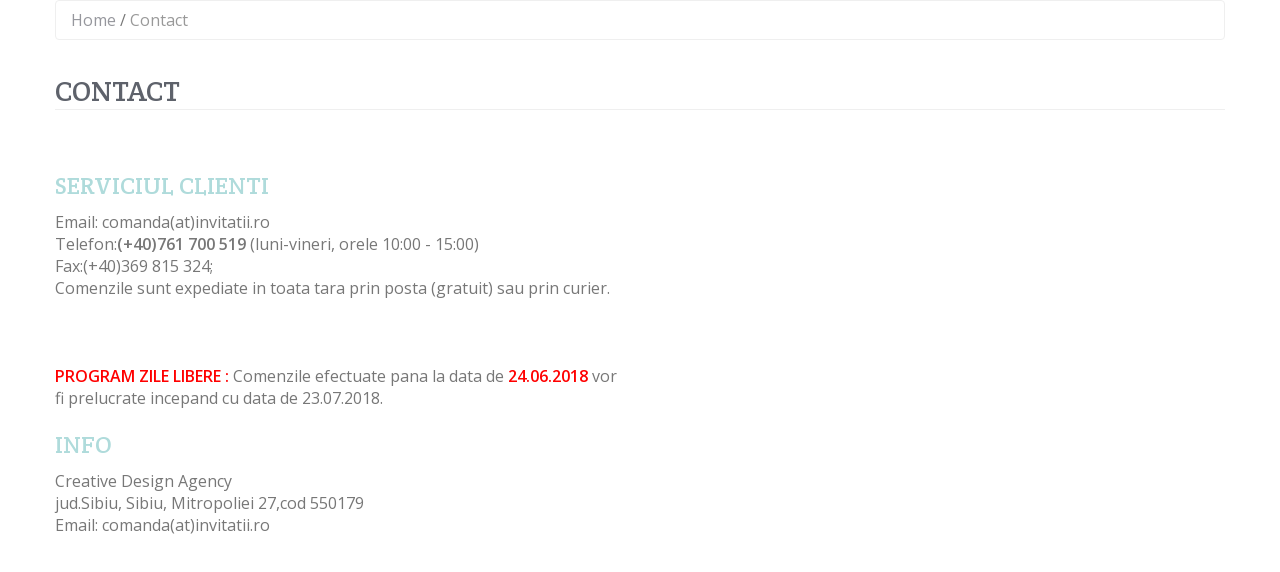

--- FILE ---
content_type: text/html
request_url: http://www.invitatii.ro/kontact.shtml
body_size: 1688
content:
<!DOCTYPE html>
<html lang="ro">
<head>
<meta charset="utf-8">
<title>Pagina de contact - Invitatii.ro</title>
<meta name="viewport" content="width=device-width, initial-scale=1.0">
<meta name="description" content="">
<meta name="author" content="">
<meta http-equiv="X-UA-Compatible" content="IE=100" >
<link href='http://fonts.googleapis.com/css?family=Open+Sans:400,300italic,400italic,600,600italic' rel='stylesheet' type='text/css'>
<link href='http://fonts.googleapis.com/css?family=Crete+Round' rel='stylesheet' type='text/css'>
<link href='http://fonts.googleapis.com/css?family=Crete+Round' rel='stylesheet' type='text/css'>
<link href="css/bootstrap.css" rel="stylesheet">
<link href="css/bootstrap-responsive.css" rel="stylesheet">
<link href="css/style.css" rel="stylesheet">
<link href="css/flexslider.css" type="text/css" media="screen" rel="stylesheet"  />
<link href="css/jquery.fancybox.css" rel="stylesheet">
<link href="css/cloud-zoom.css" rel="stylesheet">
<link href="css/portfolio.css" rel="stylesheet">
<link rel="stylesheet" href="css/font-awesome.min.css">

<!-- HTML5 shim, for IE6-8 support of HTML5 elements -->
<!--[if lt IE 9]>
      <script src="http://html5shim.googlecode.com/svn/trunk/html5.js"></script>
    <![endif]-->
<!-- fav -->
<link rel="shortcut icon" href="http://www.invitatii.ro/favicon.ico">
<STYLE type=text/css>
span:hover {  FONT-WEIGHT: bolder; cursor:pointer}
</style>
<script type="text/javascript" src="http://www.invitatii.ro/scr/meniu.js">
<!--
//-->
</script>
<script type="text/javascript" src="http://www.invitatii.ro/scr/includes2.js">
<!--
//-->
</script>
<script type="text/javascript" src="http://www.invitatii.ro/scr/ws/wsa.js"></script>
<script type="text/javascript" src="http://www.invitatii.ro/scr/ws/bas.js"></script>
<script type='text/javascript' src='http://www.invitatii.ro/scr/ws/funkt.js'></script>
</head>
<body>
<!-- Header Start -->
<script type="text/javascript">show(header);</script>
<!-- Header End -->

<div id="maincontainer">
  <section id="product">
    <div class="container">
     <!--  breadcrumb --> 
      <ul class="breadcrumb">
        <li>
          <a href="#">Home</a>
          <span class="divider">/</span>
        </li>
        <li class="active">Contact</li>
      </ul>  
      <!-- Contact Us-->
      <h1 class="heading1"><span class="maintext">Contact</span><span class="subtext"> </span></h1>
   
 <div class="row">

<!-- Sidebar Start-->
        <div class="col-lg-6">
          <aside>
            <div class="sidewidt">
              <h2 class="heading2"><span>Serviciul clienti</span></h2>
              <p> 
                Email: comanda(at)invitatii.ro<br>
                Telefon:<strong>(+40)761 700 519</strong> (luni-vineri, orele 10:00 - 15:00)<br>
                Fax:(+40)369 815 324;<br>
                Comenzile sunt expediate in toata tara prin posta (gratuit) sau prin curier.<br><br>
                <!--     -->

<br> <br> <font color="RED"><strong>PROGRAM ZILE LIBERE : </strong></font>Comenzile efectuate pana la data de <font color="RED"><strong>24.06.2018</strong></font> vor fi prelucrate incepand cu data de 23.07.2018.<br>  
                </p>
               <h2 class="heading2"><span>Info</span></h2>
              <p> 
               Creative Design Agency<br>
               jud.Sibiu, Sibiu, Mitropoliei 27,cod 550179<br>
               Email: comanda(at)invitatii.ro<br><br>
                </p>
            </div>
          </aside>
        </div>
        <!-- Sidebar End-->

        <div class="col-lg-5">
        <!--
          <form class="form-horizontal contactform"  method="post">
            <fieldset>
              <div class="control-group">
                <label for="name" class="control-label">Nume <span class="required">*</span></label>
                <div class="controls">
                  <input type="text"  class="required" id="name" value="" name="name">
                </div>
              </div>
              <div class="control-group">
                <label for="email" class="control-label">Email <span class="required">*</span></label>
                <div class="controls">
                  <input type="email"  class="required email" id="email" value="" name="email">
                </div>
              </div>
              <div class="control-group">
                <label for="url" class="control-label">Url</label>
                <div class="controls">
                  <input type="url" id="url" value="" name="url">
                </div>
              </div>
              <div class="control-group">
                <label for="message" class="control-label">Mesaj</label>
                <div class="controls">
                  <textarea  class="required" rows="6" cols="40" id="message" name="messagee"></textarea>
                </div>
              </div>
              <div class="form-actions">
                <input class="btn btn-orange" type="reset" value="Trimite" id="submit_id">
                <input class="btn" type="reset" value="Reset">
              </div>
            </fieldset>
          </form>
          -->
        </div>
        
        
        
      </div>
    </div>

  </section>
</div>

<!-- Footer -->
<script type="text/javascript">show(footer);</script>
</body>
</html>

--- FILE ---
content_type: text/css
request_url: http://www.invitatii.ro/css/style.css
body_size: 13920
content:
@charset "utf-8";
/* CSS Document */
/* ------------ Reset ------------ */
/*body { font-family: 'Open Sans', sans-serif; color:#96979d; font-size:13px; margin:0px; padding:0p; line-height:normal }*/
body { font-family: 'Open Sans', sans-serif; color:#777777; font-size:16px; margin:0px; padding:0p; line-height:normal }
a { color :#96979d; text-decoration:none }
a:hover { text-decoration:none; color:#AFDBDB }
h1, h2, h3, h4, h5 { font-weight:normal }
ul, ul li { list-style:none }
ul { padding:0px }
.heading1 { margin-bottom:40px; border-bottom:1px solid #efefef; margin-top:0px; font-size:34px }
.heading2 { font-size:24px; color:#AFDBDB; text-transform:none; font-weight:normal; padding:0px; text-transform:uppercase; font-family: 'Crete Round', serif; }
.heading1 .subtext { font-size:16px; color:#96979d; text-transform:none; font-weight:normal; padding:0px; }
.heading1 .maintext { font-size:28px; color:#5e626b; text-transform:uppercase; padding: 0px 14px 4px 0; font-family: 'Crete Round', serif; }
h1, h2, h3, h4, h5, h6 { line-height:normal }
h2 { font-size:24px }
.textright { text-align:right }
.mt0 { margin-top:0px!important }
.mb0 { margin-bottom:0px!important }
.mt40 { margin-top:40px!important }
.mt20 { margin-top:20px }
.mt60 { margin-top:60px!important }
.mr10 { margin-right:10px }
.mb20 { margin-bottom:20px }
.mb40 { margin-bottom:40px }
.error404 { font-size:60px; text-align:center; font-family: 'Crete Round', serif; color:#AFDBDB }
.centeralign { text-align:center }
.margin-none { margin:0px }
.clear { clear:both }
.displayblock { display:block }
.red { color:#F00 }
.orange { color:#AFDBDB }
.footerlinks ul li a, .footerlinks ul li a:hover, .thumbnail .shortlinks a, .thumbnail .shortlinks a:hover, .flex-control-paging li a, .flex-control-paging li a:hover, ul.categorymenu > li > a, ul.categorymenu > li > a:hover, .dropdown-menu li > a, .dropdown-menu li > a:hover, ul.categorymenu > li > div > ul > li > a, ul.categorymenu > li > div > ul > li > a:hover, #topnav ul li a, #topnav ul li a:hover, .thumbnail a.productcart, .thumbnail a:hover.productcart, input, input:focus, select, select:focus, textarea, textarea:focus { -moz-transition: all .2s ease;
-webkit-transition: all .2s ease;
-o-transition: all .2s ease
}
#featured, #latest, #related, #popularbrands, #newslettersignup { margin:0 auto 0 auto }
 input:focus:invalid, textarea:focus:invalid, select:focus:invalid {
color: #96979d;
}
/* ------------ Header ------------ */
.headerstrip { height:72px; background:#AFDBDB }
.logo { width:272px; background-color:#fff; text-align:center; height:72px; line-height:72px }
#topnav .navbar-inner { background:none; border:none; box-shadow:none; filter:none }
#topnav ul { padding:20px 0 0 0 }
#topnav ul li { padding:5px 0; }
#topnav ul li a { box-shadow:none; text-shadow:none; color:#fff; font-size:14px; text-transform:uppercase; background-image:url(../img/sprite.png); background-repeat:no-repeat; background-color:transparent; padding:0 0 0 25px; margin-right:22px }
#topnav ul li a.home { background-position:0 0 }
#topnav ul li a:hover.home, #topnav ul li a.active.home { background-position:0 -31px }
#topnav ul li a.myaccount { background-position:0 -62px }
#topnav ul li a:hover.myaccount, #topnav ul li a.active.myaccount { background-position:0 -93px }
#topnav ul li a.shoppingcart { background-position:0 -121px }
#topnav ul li a:hover.shoppingcart, #topnav ul li a.active.shoppingcart { background-position:0 -152px }
#topnav ul li a.checkout { background-position:0 -183px }
#topnav ul li a:hover.checkout, #topnav ul li a.active.checkout { background-position:0 -213px }
.top-search { margin-top:14px; }
.top-search input { width:254px; height:24px; border:4px solid #fd915c; padding:5px; background:#fff url(../img/sprite.png) right -243px no-repeat; }
.headerdetails { padding:40px 0 40px 272px; }
li.dropdown { list-style:none }
/* ------------  Top Cart ------------ */
.headerdetails #main-nav ul > li.topcart { background:#fff; height:45px }
.headerdetails #main-nav ul > li.topcart a { color:#999999; font-size:14px }
.headerdetails .navbar .nav li.topcart .dropdown-toggle .caret, .navbar .nav li.dropdown.open.topcart .caret { border-bottom-color:#999999; border-top-color:#999999 }
.headerdetails ul.topcartopen { font-size:12px }
.headerdetails ul.topcartopen li > table { border-collapse: collapse; width: 100%; margin-bottom: 5px; padding:10px }
.headerdetails ul.topcartopen li > table td {
color: #; vertical-align: top; padding: 5px 10px; border-bottom: 1px dashed #E7E7E7; }
.headerdetails ul.topcartopen li > table .image { width: 1px; }
.headerdetails ul.topcartopen li > table .image img { text-align: left; }
.headerdetails ul.topcartopen li > table .name small { color: #999999; }
.headerdetails ul.topcartopen li > table .quantity { text-align: right; }
.headerdetails ul.topcartopen li > table td.total { text-align: right; }
.headerdetails ul.topcartopen li > table .remove { text-align: right; }
.headerdetails ul.topcartopen li > table .remove img { cursor: pointer; }
.headerdetails #header #cart .mini-cart-total > table { border-collapse: collapse; padding: 5px; float: right; clear: left; margin-bottom: 5px; }
.headerdetails ul.topcartopen li > table a { padding:0px; }
.headerdetails .shoppingcarttop { position:absolute; top:0; right:250px }
.headerdetails nav.subnav select { display: none; }
.headerdetails ul.nav.language li.dropdown { border:1px solid #f2f2f2; padding:7px 20px; display:inline-block; margin-right:15px; text-transform:uppercase }
.headerdetails ul.nav.topcart li.dropdown { border:1px solid #f2f2f2; display:inline-block; text-transform:uppercase }
.headerdetails .topcall { font-size:16px; background:#fff url(../img/sprite.png) left -287px no-repeat; line-height: 31px; padding: 0 0 0 41px; margin-left:40px }
.headerdetails li.carticon.dropdown { background:url(../img/sprite.png) no-repeat 10px -328px; padding:1px 10px 4px 45px}
.buttonwrap { padding:10px; margin:5px 10px 10px 0 }
/* ------------ Category Menu ------------ */
/* ------------ Category Menu ------------ */
#categorymenu { padding:7px 0 7px 0; background:#f5f5f5; }
#categorymenu:after { clear:both; content:"" }
#categorymenu select { display:none }
ul.categorymenu { margin:0px auto }
ul.categorymenu > li { position:relative; margin: 0; border-right:1px solid #E7E7E7 }
ul.categorymenu > li a.home span { text-indent:-9999px; }
ul.categorymenu > li:last-child { border:none }
ul.categorymenu > li > a { text-decoration: none; display: block; z-index: 6; position: relative; color:#4b5b58!Important; text-transform:uppercase; font-size:14px }
ul.categorymenu > li:hover > a, ul.categorymenu > li > a.active { color:#fff!important; text-shadow:none; background-color:#AFDBDB }
ul.categorymenu > li > div { display: block; padding:15px; position: absolute; top: 97%; left: 0; z-index: 99999; display: none; float: left; min-width: 120px; margin: 1px 0 0; list-style: none; background-color: #ffffff; border: 1px solid #E7E7E7; border: 1px solid rgba(0, 0, 0, 0.2); *border-right-width: 2px;
 *border-bottom-width: 2px;
-webkit-border-radius: 5px; -moz-border-radius: 5px; border-radius: 5px; -webkit-box-shadow: 0 5px 10px rgba(0, 0, 0, 0.2); -moz-box-shadow: 0 5px 10px rgba(0, 0, 0, 0.2); box-shadow: 0 5px 10px rgba(0, 0, 0, 0.2); -webkit-background-clip: padding-box; -moz-background-clip: padding; background-clip: padding-box; }
ul.categorymenu > li > div:before { right: auto; left: 12px; border-bottom: 7px solid rgba(0, 0, 0, 0.2); border-left: 7px solid transparent; border-right: 7px solid transparent; content: ""; display: inline-block; position: absolute; top: -5px; }
ul.categorymenu > li > div:after { right: auto; left: 13px; border-bottom: 6px solid #FFFFFF; border-left: 6px solid transparent; border-right: 6px solid transparent; content: ""; display: inline-block; position: absolute; top: -4px; }
ul.categorymenu > li:hover > div { display: table; width:100%; vertical-align:top }
ul.categorymenu > li > div > ul { display: table-cell; vertical-align:top; }
ul.categorymenu > li ul + ul { padding-left: 20px; }
ul.categorymenu > li ul > li { display:block; float:left; width:100%; border-bottom:1px dashed #dddddd }
ul.categorymenu > li > div > ul.arrow li a { padding:8px 8px 8px 8px; display:block }
ul.categorymenu > li ul > li > a { text-decoration: none; display: block; white-space: nowrap; min-width: 150px; padding:8px; }
ul.categorymenu > li > div > ul li:hover a { background-color: #AFDBDB; color:#fff; text-shadow:none }
ul.categorymenu > li > div > ul > li > a { color: #999999; }
ul.categorymenu > li ul > li img { margin:3px; max-width:none }
.breadcrumb { margin-bottom:30px; background:none; border:1px solid #efefef }
.well { background:none; border:1px solid #efefef }
/* ------------ third level menu ------------ */
ul.categorymenu > li > div > ul > li { position:relative }
ul.categorymenu > li > div > ul > li > div { display: block; padding:15px; position: absolute; top: 10%; left: 90%; z-index: 99999; display: none; float: left; min-width: 120px; margin: 1px 0 0; list-style: none; background-color: #ffffff; border: 1px solid #E7E7E7; border: 1px solid rgba(0, 0, 0, 0.2); *border-right-width: 2px;
*border-bottom-width: 2px;
-webkit-border-radius: 5px; -moz-border-radius: 5px; border-radius: 5px; -webkit-box-shadow: 0 5px 10px rgba(0, 0, 0, 0.2); -moz-box-shadow: 0 5px 10px rgba(0, 0, 0, 0.2); box-shadow: 0 5px 10px rgba(0, 0, 0, 0.2); -webkit-background-clip: padding-box; -moz-background-clip: padding; background-clip: padding-box; }
ul.categorymenu li div ul { margin:0px; }
ul.categorymenu > li > div > ul > li > div ul li a { background:#fff }
ul.categorymenu > li > div > ul > li:hover > div { display: inline-block; width:100%; vertical-align:top; padding:20px 30px 20px 20px }
ul.categorymenu > li > div > ul li:hover a { background-color: #fff; color:#999999; }
ul.categorymenu > li > div > ul li:hover > a { background-color: #AFDBDB; color:#fff; }
ul.categorymenu > li > div > ul > li > div ul li > div { display:none; display: block; padding:15px; position: absolute; top: 10%; left: 90%; z-index: 99999; display: none; float: left; min-width: 120px; margin: 1px 0 0; list-style: none; background-color: #ffffff; border: 1px solid #E7E7E7; border: 1px solid rgba(0, 0, 0, 0.2); *border-right-width: 2px;
*border-bottom-width: 2px;
-webkit-border-radius: 5px; -moz-border-radius: 5px; border-radius: 5px; -webkit-box-shadow: 0 5px 10px rgba(0, 0, 0, 0.2); -moz-box-shadow: 0 5px 10px rgba(0, 0, 0, 0.2); box-shadow: 0 5px 10px rgba(0, 0, 0, 0.2); -webkit-background-clip: padding-box; -moz-background-clip: padding; background-clip: padding-box; }
ul.categorymenu > li > div > ul > li > div ul li:hover > div { display: inline-block; width:100%; vertical-align:top; }
ul.categorymenu > li > div > ul > li > div ul li > div { display:none; display: block; padding:15px; position: absolute; top: 10%; left: 90%; z-index: 99999; display: none; float: left; min-width: 120px; margin: 1px 0 0; list-style: none; background-color: #ffffff; border: 1px solid #E7E7E7; border: 1px solid rgba(0, 0, 0, 0.2); *border-right-width: 2px;
*border-bottom-width: 2px;
-webkit-border-radius: 5px; -moz-border-radius: 5px; border-radius: 5px; -webkit-box-shadow: 0 5px 10px rgba(0, 0, 0, 0.2); -moz-box-shadow: 0 5px 10px rgba(0, 0, 0, 0.2); box-shadow: 0 5px 10px rgba(0, 0, 0, 0.2); -webkit-background-clip: padding-box; -moz-background-clip: padding; background-clip: padding-box; }
ul.categorymenu > li > div > ul > li > div ul li:hover > div { display: table; width:100%; vertical-align:top; }
/* ------------ third level menu ------------ */
ul.categorymenu > li > div > ul > li { position:relative }
ul.categorymenu > li > div > ul > li > div { display: block; padding:15px; position: absolute; top: 10%; left: 90%; z-index: 99999; display: none; float: left; min-width: 120px; margin: 1px 0 0; list-style: none; background-color: #ffffff; border: 1px solid #E7E7E7; border: 1px solid rgba(0, 0, 0, 0.2); *border-right-width: 2px;
*border-bottom-width: 2px;
-webkit-border-radius: 5px; -moz-border-radius: 5px; border-radius: 5px; -webkit-box-shadow: 0 5px 10px rgba(0, 0, 0, 0.2); -moz-box-shadow: 0 5px 10px rgba(0, 0, 0, 0.2); box-shadow: 0 5px 10px rgba(0, 0, 0, 0.2); -webkit-background-clip: padding-box; -moz-background-clip: padding; background-clip: padding-box; }
ul.categorymenu li div ul { margin:0px; }
ul.categorymenu > li > div > ul > li > div ul li a { background:#fff }
ul.categorymenu > li > div > ul > li:hover > div { display:inline-block; width:100%; vertical-align:top; padding:20px 30px 20px 20px }
ul.categorymenu > li > div > ul li:hover a { background-color: #fff; color:#999999; }
ul.categorymenu > li > div > ul li:hover > a { background-color: #AFDBDB; color:#fff; }
ul.categorymenu > li > div > ul > li > div ul li > div { display:none; display: block; padding:15px; position: absolute; top: 10%; left: 90%; z-index: 99999; display: none; float: left; min-width: 120px; margin: 1px 0 0; list-style: none; background-color: #ffffff; border: 1px solid #E7E7E7; border: 1px solid rgba(0, 0, 0, 0.2); *border-right-width: 2px;
*border-bottom-width: 2px;
-webkit-border-radius: 5px; -moz-border-radius: 5px; border-radius: 5px; -webkit-box-shadow: 0 5px 10px rgba(0, 0, 0, 0.2); -moz-box-shadow: 0 5px 10px rgba(0, 0, 0, 0.2); box-shadow: 0 5px 10px rgba(0, 0, 0, 0.2); -webkit-background-clip: padding-box; -moz-background-clip: padding; background-clip: padding-box; }
ul.categorymenu > li > div > ul > li > div ul li:hover > div { display: table; width:100%; vertical-align:top; }
ul.categorymenu > li > div > ul > li > div ul li > div { display:none; display: block; padding:15px; position: absolute; top: 10%; left: 90%; z-index: 99999; display: none; float: left; min-width: 120px; margin: 1px 0 0; list-style: none; background-color: #ffffff; border: 1px solid #E7E7E7; border: 1px solid rgba(0, 0, 0, 0.2); *border-right-width: 2px;
*border-bottom-width: 2px;
-webkit-border-radius: 5px; -moz-border-radius: 5px; border-radius: 5px; -webkit-box-shadow: 0 5px 10px rgba(0, 0, 0, 0.2); -moz-box-shadow: 0 5px 10px rgba(0, 0, 0, 0.2); box-shadow: 0 5px 10px rgba(0, 0, 0, 0.2); -webkit-background-clip: padding-box; -moz-background-clip: padding; background-clip: padding-box; }
ul.categorymenu > li > div > ul > li > div ul li:hover > div { display: table; width:100%; vertical-align:top; }
/* ------------ third level end ------------ */

/* ------------ otherddetails ------------ */
.otherddetails { border:1px solid #dddddd; margin:60px auto 0 auto }
.otherddetails .otherddetailspart { background:url(../img/otherseperate.png) no-repeat right center; width:25%; float:left; display:inline-block }
.otherddetails .otherddetailspart:last-child { background:none }
.otherddetails .otherddetailspart .innerclass { padding:25px 0px 25px 90px; background:url(../img/otherdetailicon.png) no-repeat 10px top; }
.otherddetails .otherddetailspart .innerclass h2 { font-size:20px; color:#5e626b; line-height:normal; margin:0px }
.otherddetails .otherddetailspart .innerclass.free { background-position: 20px 29px }
.otherddetails .otherddetailspart .innerclass.payment { background-position: 20px -103px }
.otherddetails .otherddetailspart .innerclass.shipping { background-position: 20px -240px }
.otherddetails .otherddetailspart .innerclass.choice { background-position: 20px -360px }
/* ------------ Small banners ------------ */
.smbanner { margin:20px auto 0 auto; }
.smbanner .col-lg-3 a { border:1px solid #ddd; }
/* ------------ nesletter ------------ */
#newslettersignup input { height:32px }
#newslettersignup .pull-right { margin-top:15px }
#newslettersignup .newsletter { padding: 8px 0 0 80px; background:url(../img/otherdetailicon.png) no-repeat left -500px; height:80px }
#newslettersignup .newsletter2 { padding:0; background:none; height:80px }
#newslettersignup .newsletter h2 { font-size:20px; color:#5e626b; line-height:normal; margin:0px }
/* ------------ Featured Proudcts ------------ */
#categorymenu { margin:40px 0 50px 0 }
#featured:after, #latest:after, #related:after, #category:after, #popularbrands:after, #newslettersignup .container:after { clear: both; visibility: hidden; display: block; content: ""; clear: both; height: 0; ; }
.thumbnails .prdocutname { font-size:16px; color:#5e626b; text-transform:uppercase; text-align:center; margin:0 0 10px 0; display:block }
.thumbnails.list .thumbnail .prdocutname { font-size:16px; color:#5e626b; text-transform:uppercase; text-align:left; margin:0 0 10px 0; display:block }
.thumbnails.list > li { margin-bottom:40px; padding-bottom:40px; border-bottom:1px solid #ccc }
.thumbnails.list .productdiscrption { margin:10px 0 25px 0 }
.thumbnails.list .thumbnail .shortlinks { display:block; width:auto; position:static; text-align:left; margin:10px 0 25px 0 }
.thumbnails.list .pricetag { margin-left:-15px }
.thumbnail .offer { position:absolute; top:10px; left:-2px; background:url(../img/offer.png) no-repeat 0 0; height:45px; width:68px; float:left; overflow:hidden; display:block; text-indent:9999px }
.thumbnail .sale { position:absolute; top:10px; left:-2px; background:url(../img/sale.png) no-repeat 0 0; height:45px; width:68px; float:left; overflow:hidden; display:block; text-indent:9999px }
.thumbnail .new { position:absolute; top:10px; left:-2px; background:url(../img/new.png) no-repeat 0 0; height:45px; width:68px; float:left; overflow:hidden; display:block; text-indent:9999px }
.thumbnail .offer, .thumbnail .sale, .thumbnail .new { z-index:999 }
.thumbnail .pricetag { width:221px; height:37px; background:url(../img/pricetag.png) no-repeat right 0; margin-top:8px; position:relative; padding:9px 9px 9px 30px; margin-bottom:20px }
.thumbnail .pricetag-s { width:221px; height:37px; background:url(../img/spacer.gif) no-repeat right 0; margin-top:8px; position:relative; padding:9px 9px 9px 30px; margin-bottom:20px }
.thumbnail .pricetag .spiral { position:absolute; top:-19px; left:10px; background:url(../img/spiral.png) no-repeat right 0; height:50px; width:35px }
.thumbnail a.productcart { background: #AFDBDB url(../img/prodcutcart.png) right 7px no-repeat; color:#fff; float:right; padding:8px 27px 8px 8px; font-size:13px; }
.thumbnail a.productcart:hover { background: #db420e url(../img/prodcutcart.png) right 7px no-repeat; }
.thumbnail .shortlinks { background:#fff; position:absolute; left:0; top:60%; width:100%; text-align:center; padding:5px 0; display:none }
.thumbnail .shortlinks a { font-size:12px; padding:5px 5px 0 25px; background:url(../img/sprite.png) 0 0 no-repeat; }
.thumbnail .shortlinks a.details { background-position:0 -384px }
.thumbnail .shortlinks a.wishlist { background-position:0 -423px }
.thumbnail .shortlinks a.compare { background-position:0 -462px }
.thumbnail .price { float:right; margin-right:19px; text-align:right }
.thumbnail .price .pricenew { font-size:16px; color:#5e626b; font-weight:bold }
.thumbnail .price .priceold { font-size:13px; color:#5e626b; text-decoration:line-through; color:#96979d; }
#featured .thumbnails li:hover .thumbnail img, #latest .thumbnails li:hover .thumbnail img, #related .thumbnails li:hover .thumbnail img, #category .thumbnails li:hover .thumbnail img, .thumbnails.list li:hover .thumbnail img { transform: scale(1.2, 1.2); -ms-transform: scale(1.2, 1.2); /* IE 9 */ -webkit-transform: scale(1.2, 1.2); /* Safari and Chrome */ -o-transform: scale(1.2, 1.2); /* Opera */ -moz-transform: scale(1.2, 1.2); /* Firefox */ transition: all 0.8s; -ms-transition: all 0.8s; /* IE 9 */ -moz-transition: all 0.8s; /* Firefox 4 */ -webkit-transition: all 0.8s; /* Safari and Chrome */ -o-transition: all 0.8s; /* Opera */ }
#featured .thumbnails li .thumbnail, #latest .thumbnails li .thumbnail, #related .thumbnails li .thumbnail, #category .thumbnails li .thumbnail, .thumbnails.list li .thumbnail { overflow:hidden }
#featured .thumbnails li .thumbnail img, #latest .thumbnails li .thumbnail img, #related .thumbnails li .thumbnail img, #category .thumbnails li .thumbnail img, .thumbnails.list li .thumbnail img { transition: all 0.8s; -ms-transition: all 0.8s; /* IE 9 */ -moz-transition: all 0.8s; /* Firefox 4 */ -webkit-transition: all 0.8s; /* Safari and Chrome */ -o-transition: all 0.8s; /* Opera */ }
.thumbnails.list li:hover .thumbnail img { transform:none!important; -ms-transform: none!important; -webkit-transform: none!important; -o-transform: none!important;/* Opera */ -moz-transform:none!important; transition: none!important; -moz-transition: none!important; -webkit-transition: none!important; -o-transition: none!important; }
/*Brand*/
#popularbrands { position:relative; padding:0 0 20px 0 }
.brandcarousalrelative { position:relative }
#popularbrands ul#brandcarousal { margin: 0; padding: 0; list-style: none; display: block; }
#popularbrands ul#brandcarousal li { text-align: center; border: 1px solid #ddd; padding: 10px 5px; margin: 6px; display: block; float: left; }
#popularbrands.responsive { width: auto; margin-left: 0; }
.clearfix { float: none; clear: both; }
#popularbrands ul#brandcarousal .prev { float: left; margin-left: 10px; }
#popularbrands ul#brandcarousal .next { float: right; margin-right: 10px; }
#popularbrands ul#brandcarousal .pager { float: left; width: 300px; text-align: center; }
#popularbrands ul#brandcarousal .pager a { margin: 0 5px; text-decoration: none; }
#popularbrands ul#brandcarousal .pager a.selected { text-decoration: underline; }
#popularbrands ul#brandcarousal .timer { background-color: #999; height: 6px; width: 0px; }
#popularbrands #prev { background:url(../img/carousalarrow.png) no-repeat scroll 8px center #AFDBDB; position:absolute; font-size:24px; text-indent:-9999px; display:block; overflow:hidden; height:25px; width:25px; left:0; top:30px }
#popularbrands #next { background:url(../img/carousalarrow.png) no-repeat scroll -18px center #AFDBDB; position:absolute; font-size:24px; text-indent:-9999px; display:block; overflow:hidden; height:25px; width:25px; right:0; top:30px }
.timer { background-color: #999; height: 6px; width: 0px; }
#musthave { width:300px!important; }
/*Producct page*/
h1.pagetitle { background:#f9f9f9; padding:10px; color:#fff; font-size:24px; margin:0 0 40px 0; color:#AFDBDB }
#product { margin-bottom:20px }
.thumbnails.mainimage li.col-lg-5 { margin-bottom:0px; }



.thumbnails.mainimage li.col-lg-4 { margin-bottom:0px; }
ul.productinfo { margin:0px; padding:0px; list-style:none }
ul.productinfo li { padding:5px 0; list-style:none; display:block }
ul.productinfo li .productinfoleft { width:160px; float:left; font-weight:bold }
.productformbutton { border-bottom:1px solid #E7E7E7; width:100%; float:left; display:block; padding-bottom:25px }
.form-horizontal.productform .control-label { text-align:left!important; }
.productaddtocart { margin:10px 10px 10px 160px; float:left!important }
.rating { margin:25px 30px 40px 0; border-top: 1px solid #E7E7E7; border-radius: 4px 4px 4px 4px; padding:15px 0 15px 0; border-bottom: 1px solid #E7E7E7; }
.options { margin:5px 0 12px 0 }
ul.rate { margin:0px }
ul.rate li { height:20px; width:20px; background: url(../img/rate.png) no-repeat scroll 0 0 transparent; display:inline-block; margin-right:5px }
ul.rate li.on { background-position:left top }
ul.rate li.off { background-position:left -24px }
.mainimage li.producthtumb { display:inline-block; width:100px; margin-left:25px }
.mainimage li.producthtumb img { cursor:pointer }
.productright { position:relative }
.productprice .price { margin:0 auto; height:28px; line-height:28px; margin-top:11px; border-radius:10px; -moz-border-radius:10px; -webkit-border-radius:10px; -o-border-radius:10px; color:#333; text-align:center; text-transform:uppercase; font-size:16px; color:#AFDBDB; width:80px }
.productprice .rate { margin:25px 0 0 0 }
.productright .productpriceround { display: block; cursor: pointer; -webkit-border-radius: 100px; -moz-border-radius: 100px; -o-border-radius: 100px; border-radius: 100px; box-shadow: inset 0 0 3px rgba(0, 0, 0, 0.3); margin:0 auto; padding:10px; float:right; border: 1px solid #E7E7E7; }
.productprice { margin:0 0 0 0; clear:both }
.productpageprice { width:250px; height:58px; background:url(../img/pricetagproduct.png) no-repeat right 0; position:relative; padding:9px 0 9px 20px; margin:45px 0 10px -28px; font-size:36px; text-align:center; line-height:44px; color:#333 }
.productpageprice .spiral { position:absolute; top:-19px; left:25px; background:url(../img/spiral.png) no-repeat right 0; height:50px; width:35px }
.productpageoldprice { font-size:24px; text-decoration:line-through; ; margin-left:0px }
ul.productpagecart { margin-top:20px; margin-left:0px; display:inline-block; }
ul.productpagecart li { display:inline-block; background: url(../img/productpageicon.png) no-repeat 0 0; margin-right:10px; height:66px }
.productpagecart a { background:#AFDBDB url(../img/productpageicon.png) no-repeat 0 0; color:#fff; padding:15px 15px 15px 60px; font-size:18px; }
.productpagecart li a.cart { background-position:10px 12px }
.productpagecart li a.wish { background-position:10px -51px }
.productpagecart li a.comare { background-position:10px -126px }
.productpagecart li a:hover { background-color: #d8420e }
.selectsize { width:170px; float:left; margin-right:10px }
.selectqty { width:100px; float:left; margin-right:10px }
.quantitybox { background:#fff; border: 1px solid #cccc; padding:15px 15px 8px 0px; display:block; margin:30px 0 20px 0; border-radius:4px; -moz-border-radius:4px; -webkit-border-radius:4px; -o-border-radius:4px; }
.quantitybox:after { content: "."; display: block; height: 0; clear: both; visibility: hidden; }
.productlinks { margin:6px 0 0 10px; float:left }
.productlinks a { margin-right:10px; background: url(../img/productpagelinkicon.png) no-repeat 0 0; padding:0 0 0 25px; color:#4B5B58; line-height:24px; font-size:14px }
.productlinks a.cartadd { background-position:0 0 }
.productlinks a.compare { background-position:0 -49px }
h1.productname { color:#AFDBDB; font-size:26px; margin:0 0 20px 0; background:none; line-height:auto!important; }
.productright a.addtocart { background: url(../img/addtocart.png) no-repeat scroll 0 0 transparent; color: #FFFFFF; font-size: 20px; font-weight: bold; height: 34px; padding: 58px 0 0; text-align: center; width: 159px; margin-top:20px; display:block; cursor:pointer; margin-left:2px }
.productright a:hover.addtocart { background-position:0 -111px; }
.nav-tabs { margin:0px }
.productdesc { margin:22px 0 0 0 }
.productdesc .nav-tabs li a { font-size:13px; text-shadow:1px 1px 1px #fff; color:#999999 }
.productdesc .nav-tabs li a:hover { color:#333 }
.productdesc .nav-tabs li.active { border-bottom:1px solid #fff; }
.productdesc .nav-tabs li.active a { color:#000; }
.productdesc #myTab.nav-tabs li a { margin : 0px!important; }
.tab-content { background-color: #FFFFFF; border: 1px solid #E7E7E7; border-radius: 3px 3px 3px 3px; border-top:none; padding:15px }
ul.reveiw { margin:0px; padding:0px }
ul.reveiw > li { border-bottom:1px solid #E7E7E7; margin-bottom:22px; padding:5px 0 10px 0 }
ul.reveiw li { list-style:none }
ul.reveiw li .title { font-size:20px; }
ul.reveiw li .date { float:right; font-size:14px; }
ul.reveiw ul.rate { margin:10px 0 }
.cloud-zoom-lens { border: 1px solid #fff; 	/* Set this to minus the border thickness. */ background-color:#fff; cursor:move; }
.cloud-zoom-title { font-family:Arial, Helvetica, sans-serif; position:absolute !important; background-color:#999999; color:#fff; width:100%; text-align:center; font-size:10px; top:0px; }
#musthave { margin:0px }
/* This is the zoom window. */
.cloud-zoom-big { border:2px solid #fff; overflow:hidden; }
/* This is the loading message. */
.cloud-zoom-loading { color:white; background:#222; padding:3px; border:1px solid #999999; }
/* cart */
.cart-info table { width: 100%; margin-bottom: 20px; border-collapse: collapse; border-top: 1px solid #E7E7E7; border-left: 1px solid #E7E7E7; border-right: 1px solid #E7E7E7; background-color:#fff; }
.cart-info table tr { -webkit-transition: all 0.5s ease-in-out; -moz-transition: all 0.5s ease-in-out; -o-transition: all 0.5s ease-in-out; }
.cart-info table tr:hover { -webkit-transition: all 0.5s ease-in-out; -moz-transition: all 0.5s ease-in-out; -o-transition: all 0.5s ease-in-out; }
.cart-info td, .cart-info th { padding: 15px; }
.cart-info th { padding:10px }
.cart-info th { font-weight: bold; background-color: #eeeeee; border-bottom: 1px solid #E7E7E7; }
.cart-info th.quantity, .cart-info td.quantity { text-align: left; }
.cart-info th .price, .cart-info th .total, .cart-info tbody .price, .cart-info tbody .total { text-align: right; }
.cart-info th .quantity a { margin-top:-5px }
.cart-info tbody td { vertical-align: top; border-bottom: 1px solid #E7E7E7; }
.cart-info tbody .remove { vertical-align: middle; }
.cart-info tbody .remove, .cart-info tbody .image { text-align: center; }
.cart-info tbody .name, .cart-info tbody .model { text-align: left; }
.cart-info tbody span.stock { color: #F00; font-weight: bold; }
.cart-module .cart-heading { border: 1px solid #E7E7E7; padding: 8px 8px 8px 22px; font-weight: bold; font-size: 12px; margin-bottom: 15px; cursor: pointer; background: #ffffff url('../image/arrow-right.png') 10px 50% no-repeat; }
.cart-module .active { background: #ffffff url('../image/arrow-down.png') 7px 50% no-repeat; }
.cart-module .cart-content { padding: 0px 0px 15px 0px; display: none; overflow: auto; }
.cart-module > div { display: none; }
.cart-total { border-top: 1px solid #E7E7E7; overflow: auto; padding-top: 8px; margin-bottom: 15px; }
.cart-total table { float: right; }
.cart-total td { padding: 3px; text-align: right; }
.cartoptionbox { background:#fff; padding:15px; border:1px solid #ddd; margin-bottom:40px }
ul.total { font-size:16px; margin-top:5px; margin-right:10px }
ul.total li { padding:10px 0 }
ul.total li span.extra { width:150px; float:left; text-align:right; padding-right:20px }
.totalamout { font-size:22px; color:#AFDBDB }
. /* login */
.loginbox {
padding:5px;
}
/* register */
.registerbox { padding:20px 15px 0 15px; margin-bottom:20px }
.myaccountbox { padding:20px 15px 15px 15px; margin-bottom:20px }
.myaccountbox ul { padding:0px; margin:0px }
.myaccountbox ul li { display:block; border-bottom:1px dashed #E7E7E7 }
.myaccountbox ul li:last-child { border:none }
.myaccountbox ul li a { display:block; padding:8px 5px 8px 30px; background: url("../img/arrowcategory.png") no-repeat scroll 8px center transparent; color:#999999 }
.myaccountbox ul li a:hover { color:#AFDBDB }
/* Checkout */
.checkoutsteptitle { padding:8px 10px; background:#E7E7E7 url("../img/down.png") no-repeat right -21px; margin:5px 0 10px 0; color:#495c58; font-size:16px; border-bottom:1px dashed #E7E7E7; cursor:pointer }
.checkoutsteptitle.down { background-position: right 10px }
.checkoutsteptitle a.modify { float:right; margin-right:30px; font-size:13px; line-height:16px }
.checkoutstep { display:none; margin:15px 0 30px 0; background:#fff; padding:15px; }
.checkoutstep textarea { width:95% }
.checkoutstep:after { content: "."; display: block; height: 0; clear: both; visibility: hidden; }
.newcustomer, .returncustomer { width:45%; float:left; border:1px solid #E7E7E7; padding:15px 20px; border-radius: 5px 5px 5px 5px; -moz-border-radius: 5px 5px 5px 5px; -webkit-border-radius: 5px 5px 5px 5px; }
.newcustomer { margin-right:5%; }
.privacy { float:right; margin:10px 10px 0 0 }
/* javascripts */
.accrodian-trigger { padding:8px 8px 8px 8px; display:block; margin:5px 0; border:1px solid #D6D4CB; cursor:pointer }
.accrodian-trigger, .togglehandle { background: url("../img/accrodianicon.png") no-repeat scroll right 5px transparent; }
.togglehandle { padding:8px 8px 8px 8px; display:block; margin:5px 0; border:1px solid #D6D4CB; cursor:pointer }
/* Blog */
.blogdetail { margin-bottom:30px }
#myTab { margin-top:25px }
.tab-content.sideblog ul li { margin-bottom:20px; padding:5px 5px 10px 0; list-style:none; border-bottom:1px dashed #D6D4CB }
.tab-content.sideblog ul li:last-child { border:none }
.tab-content.sideblog ul li:after { content:""; clear:both; display:block }
.author { margin:5px 0 10px 0; }
.author a { color:#AFDBDB; }
.tab-content ul { margin:0px }
.tab-content .blogtitle { font-size:15px; color:#AFDBDB; }
.tab-content .blogtitle:hover { color:#333 }
.sideblogimage { float:left; margin:0 10px 10px 0; padding:5px; border:1px solid #ddd }
.blogicons { margin:20px 0 10px 0; clear:both; }
.blogdetail .blogicons { margin:-10px 0 30px 0 }
.tab-content .blogicons { margin:10px 0 10px 0 }
.blogicons:after { content: "."; display: block; height: 0; clear: both; visibility: hidden; }
ul.tags { margin:20px 0px 0; }
.tags li { display:inline-block; margin:5px 3px }
ul.tags li a { display:inline-block; padding:3px 10px; background:#E7E7E7; border-radius:5px; -moz-border-radius:5px; -webkit-border-radius:5px; color:#999999 }
ul.tags li a:hover { background:#AFDBDB; color:#fff }
span.viewfancypopup { background: url("../img/view.png") no-repeat scroll center center transparent; text-align:center; width:100%; display:none; height:75px; position:absolute; bottom:50%; margin-bottom:-38px }
a.fancyboxpopup { position:relative; display:block }
a.fancyboxpopup:hover span.viewfancypopup { display:block; position:absolute; z-index:999; margin-top:-55% }
#comments .blogtitle { font-size:14px }
.avtar { margin:0 10px 10px 0 }
.blogautor { margin-bottom:30px; padding-bottom:20px }
ul.comments li ul.comments { margin-top:40px }
ul.comments li { clear:both; margin-bottom:40px }
.blogautor .avtar { height:80px; width:120px; float:left }
.comments .avtar { height:60px; width:60px; float:left }
.commentdetail { margin-left:150px }
ul.comments .commentdetail { margin-left:80px }
.usercomment { color:#AFDBDB; display:block; margin:5px 0 }
.bloggridtitle { font-size:18px; color:#AFDBDB; margin:5px 0 10px 0; display:block }
/* Sidebar */
.sidewidt { margin-bottom:40px }
/* Categories */
.categorytitle { margin:0 0 35px 0 }
ul.categories { background: none repeat scroll 0 0 #FFFFFF; border-radius: 4px 4px 4px 4px; padding-top:10px; padding-bottom:10px }
ul.categories li { display:block; border-bottom:1px dashed #E7E7E7 }
ul.categories li:last-child { border:none }
ul.categories li a { display:block; padding:11px 5px 11px 30px; background: url("../img/arrowcategory.png") no-repeat scroll 10px center transparent; color:#999999 }
ul.categories li a.active { color:#AFDBDB }
ul.categories li a:hover { background-image: url("../img/arrowcategory.png") no-repeat scroll 10px center transparent; color:#333 }
/* Categories dropdown */
ul.categories li { position:relative }
ul.categories li > ul { display:none; position:absolute; top:80%; left:5%; z-index:10; background:#fff; padding:10px; border:1px solid #E7E7E7; }
ul.categories li:hover > ul { display:block }
ul.categories li ul li, ul.categories li ul li a { display:block; }
ul.categories li { position:relative }
ul.categories li ul li ul { display:none; position:absolute; top:80%; left:5%; z-index:10; background:#fff; padding:10px; border:1px solid #E7E7E7; }
ul.categories li ul li:hover ul { display:block }
ul.categories li ul li ul li, ul.categories li li ul ul li a { display:block; }
/* Bestsellter */
ul.bestseller { background: none repeat scroll 0 0 #FFFFFF; border-radius: 4px 4px 4px 4px; padding-top:10px; padding-bottom:10px; margin:0px }
ul.bestseller li a.productname { display:block; color:#AFDBDB; font-size:15px }
ul.bestseller li a:Hover.productname { color:#333 }
ul.bestseller li img { float:left; margin:0px 5px 10px 0; padding:5px; border:1px solid #E7E7E7; background:#fff }
ul.bestseller li span.price { display:block; font-size:16px; }
ul.bestseller li span.procategory { display:block; color:#333 }
ul.bestseller li { display:block; border-bottom:1px dashed #E7E7E7; padding:16px 10px 16px 10px; }
ul.bestseller li:last-child { border:none }
ul.bestseller li:hover { }
.sidebanner { background: none repeat scroll 0 0 #FFFFFF; border-radius: 4px 4px 4px 4px; display: block; line-height: 1; position: relative; margin-top:40px }
.sidebanner img { display:block; margin: 0 auto }
/* Latest Blog */
.thumbnail .newprice { background:#6A7274; display:block; font-size:18px; line-height:22px; color:#fff; padding:2px 5px }
#latestblog p { line-height:20px }
#latestblog .blogtitle { font-size:22px; color:#AFDBDB; line-height:30px; margin-bottom:5px; display:block }
#latestblog .blogtitle:hover { color:#AFDBDB }
.latestblogbutton { display:block; clear:both }
.listblcok { position:relative; margin-bottom:30px; padding-bottom:30px; border-bottom:1px solid #E7E7E7 }
/* Pagination*/
.pagination { margin:0 }
.pagination ul { background:#fff }
.pagination a:hover, .pagination .active a { background-color: #fff; color: #AFDBDB; }
/* sorting*/
.sorting { overflow:auto; padding:10px; margin-bottom:40px; margin-top:22px }
.sorting form { margin:0px }
/* listview*/
.list { display:none }
.list .thumbnail .links { float:right; margin-top:78px }
.list .details { margin:10px; line-height:18px }
/* Flicker */
#flickr { margin-top:25px }
.thumbs { margin: 0; padding: 0; overflow: hidden; }
.thumbs li { list-style: none; display:inline-block; }
.thumbs li a { display:inline-block; float:left; margin: 4px; border:1px solid #999 }
.thumbs li img { height:50px; width:50px }
.thumbs li a img { border: none; }
#fb-root, #fb-root > div { overflow:hidden }
/* Contact */
label.error { color: #AFDBDB; float: none; display:inline-block }
/* typo */
ul.listoption1, ul.listoption2, ul.listoption3, ul.listoption4, ul.listoption5, ul.listoption6, ul.foodicon, ul.blogcaterg { margin:0px; padding:0px; list-style:none }
ul.listoption1 li, ul.listoption2 li, ul.listoption3 li, ul.listoption4 li, ul.listoption5 li, ul.listoption6 li { display:block; padding:5px 0 5px 20px }
ul.listoption1 li { background: url("../img/list1.png") no-repeat scroll 0 5px; padding:5px 0 5px 25px }
ul.listoption2 li { background: url("../img/list2.png") no-repeat scroll 0 5px; }
ul.listoption3 li { background: url("../img/list3.png") no-repeat scroll 0 9px; padding:5px 0 5px 15px }
ul.listoption4 li { background: url("../img/list4.png") no-repeat scroll 0 10px; }
ul.listoption5 li { background: url("../img/list5.png") no-repeat scroll 0 10px; padding:5px 0 5px 15px }
ul.listoption6 li { background: url("../img/list6.png") no-repeat scroll 0 10px; }
/* messages */

.errormsg, .alertmsg, .successmsg, .infomsg, .infomsg2 { background: url("../img/messages.png") no-repeat scroll 8px 0 transparent; display: block; margin: 18px 0; padding: 15px 8px 15px 50px; position: relative; color:#666666!Important; }
.errormsg { background-color: #FCCAC1; background-position: 8px -69px; border: 1px solid #E18B7C; }
.alertmsg { background-color: #FFE9AD; background-position: 8px -214px; border: 1px solid #EAC572; }
.successmsg { background-color: #EFFEB9; background-position: 8px -144px; border: 1px solid #C1D779; }
.infomsg { background-color: #DEEEFA; background-position: 8px 5px; border: 1px solid #AFD3F2; }
.infomsg2 { background-color: #FFFFFF; background-position: 8px 5px; border: 1px solid #AFD3F2; }
a.clostalert { background: url("../img/messages.png") no-repeat scroll 0 -310px transparent; cursor: pointer; height: 15px; overflow: hidden; position: absolute; right: 5px; text-indent: 9999px; top: 5px; width: 15px; }
/* Footer */

/*ADAUGAT pentru colectii inviz*/
/* FOOTER - SITE AND SCRIPT COPYRIGHTS STYLES */
#foot{clear:both;font-weight:bold;}
#foot .container{width:5px;height:5px;margin:0 auto;padding:1px;color:#400C58;overflow:hidden;}
#foot a{background:inherit;color:#400C58;text-decoration:none;font-weight:bold;}
#foot a:hover{color:#400C58;background:inherit;}	
/*terminare*/

#footer { margin-top:40px }
#footer ul { margin:0px; padding:0px; list-style:none }
#footer ul li { list-style:none;font-size:13px; }
#footer .info ul li:last-child { background:none }
.contact ul li { background:url(../img/sprite.png) no-repeat 0 0; padding:0px 0 0 32px; height:53px }
.contact ul li.phone { background-position:0 -555px; }
.contact ul li.mobile { background-position:0 -502px }
.contact ul li.email { background-position:0 -613px }
.footerlinks { padding:22px 0 18px; background:#3a3a3a; color:#969ba4 }
.footerlinks ul li a { color:#969ba4; padding:5px 10px 5px 10px; }
.footerlinks ul li a:hover { color:#f9f9f9 }
.footerlinks .info { float:left; margin-top:5px }
.footerlinks ul li { display:inline-block }
.footerlinks ul li:first-child a { padding-left:0px }
/* footer twitter  */
#twitter ul { margin-bottom:20px }
#twitter ul li { margin-bottom:15px; padding:0px!important; display:block; clear:both }
#twitter ul li a { font-style:italic; color:#AFDBDB }
a.tweet_avatar { margin:5px 5px 5px 0; float:left }
.tweet_list .tweet_avatar { float: left; }
.tweet_time { clear:both }
/* footersocial  */
.footersocial { padding:30px 0 40px; background:#F5F5F5; color:#5E626B }
.footersocial h2 { margin-bottom:30px; font-size:18px; color:#5e626b; text-transform:uppercase; border-bottom:1px dashed #999; padding: 0 0 5px 0 }
#footersocial { float:right; margin-right:-12px }
#footersocial a { background:url(../img/footericon.png) no-repeat; height:30px; width:30px; margin-right:11px; text-indent:-9999px; overflow:hidden; display:inline-block; margin-bottom:5px; -moz-transition: all .2s ease;
-webkit-transition: all .2s ease;
-o-transition: all .2s ease
}
#footersocial a:hover { -moz-transition: all .2s ease;
-webkit-transition: all .2s ease;
-o-transition: all .2s ease
}
#footersocial a.facebook { background-position:0 -6px; }
#footersocial a.facebook:hover { background-position:0 -47px; }
#footersocial a.twitter { background-position:-40px -6px }
#footersocial a.twitter:hover { background-position:-40px -47px }
#footersocial a.linkedin { background-position:-80px -6px }
#footersocial a.linkedin:hover { background-position:-80px -47px }
#footersocial a.blooger { background-position:-118px -6px }
#footersocial a.blooger:hover { background-position:-118px -47px }
#footersocial a.rss { background-position:-155px -6px }
#footersocial a.rss:hover { background-position:-155px -47px }
#footersocial a.dig { background-position:-194px -6px }
#footersocial a.dig:hover { background-position:-194px -47px }
#footersocial a.googleplus { background-position:-234px -6px }
#footersocial a.googleplus:hover { background-position:-234px -47px }
#footersocial a.skype { background-position:-271px -6px }
#footersocial a.skype:hover { background-position:-271px -47px }
#footersocial a.flickr { background-position:-309px -6px }
#footersocial a.flickr:hover { background-position:-309px -47px }
/*Copyright Bottom*/
.copyrightbottom { background:#303030; padding:15px 0; color:#969ba4 }
#gotop { position:fixed; bottom:2px; right:5px; height:58px; width:58px; background:url(../img/gotop.png) no-repeat 0 0; display:block; text-indent:-9999px; overflow:hidden }
.the-icons li { display:inline-block; width:22%; padding:10px 0 }
 @media (max-width: 1200px) {
.headerdetails {
padding:40px 0 40px 0px!important;
}
#topnav ul li a {
font-size:12px;
margin-right:8px
}
.top-search input {
width:180px
}
.thumbnails li:hover .thumbnail img {
transform:none;
-ms-transform: none;
-webkit-transform: none;
-o-transform: none;/* Opera */
-moz-transform:none;
transition: none;
-moz-transition: none;
-webkit-transition: none;
-o-transition: none;
}
.thumbnail {
text-align:center
}
}
 @media (min-width: 768px) and (max-width: 1200px) {
 .thumbnail .pricetag {
background:none;
width:auto;
height:aut;
padding:0px;
margin:10px 0
}
 .thumbnail .pricetag .spiral {
display:none
}
 .thumbnail .price {
text-align:center;
width:100%;
 margin:10px 0 0 0
}
 .thumbnail a.productcart {
float:none
}
 .thumbnail .shortlinks {
top:30%
}
}
 @media (max-width: 979px) {
 #categorymenu {
margin:0px 0 10px 0
}
 #categorymenu select {
display:block
}
 #categorymenu {
background:none
}
 .container {
padding:0px
}
 nav.subnav {
width:auto;
float:none
}
 nav.subnav select {
display: inline-block;
height:auto;
width:100%;
float:none
}
 nav.subnav {
background:none;
border:none
}
 nav.subnav ul {
display:none
}
#topnav {
width:330px;
}
#topnav ul {
padding:6px 0 0 0
}
.headerstrip .pull-right {
float:none;
text-align:center
}
.headerstrip .pull-right .search-query {
width:90%;
margin-top:15px
}
.headerdetails {
margin:0px;
padding:20px 0 0 0!important
}
.headerdetails .nav.pull-left {
float:none
}
 .headerdetails .pull-left {
float:none;
text-align:center
}
.headerdetails .pull-right {
float:none;
text-align:center
}
.headerstrip {
height:auto
}
.headerdetails .topcall {
position:absolute;
right:50px;
top:5px;
background:url(../img/sprite.png) left -659px no-repeat;
color:#fff
}
.thumbnail .pricetag {
margin:0 auto
}
.otherddetails .otherddetailspart .innerclass h2 {
font-size:18px
}
 #featured .thumbnails li:hover .thumbnail img, #latest .thumbnails li:hover .thumbnail img, #related .thumbnails li:hover .thumbnail img, #category .thumbnails li:hover .thumbnail img, .thumbnails.list li:hover .thumbnail img {
transform: none;
-ms-transform: none; /* IE 9 */
-webkit-transform: none; /* Safari and Chrome */
-o-transform: none; /* Opera */
-moz-transform:none; /* Firefox */
transition: all 0.8s;
-ms-transition: all 0.8s; /* IE 9 */
-moz-transition: all 0.8s; /* Firefox 4 */
-webkit-transition: all 0.8s; /* Safari and Chrome */
-o-transition: all 0.8s; /* Opera */
}
.newcustomer, .returncustomer {
width:85%;
margin-bottom:10px
}
.checkoutstep .col-lg-4 {
width:auto
}
.heading1 {
font-size:22px
}
.heading2 {
font-size:18px;
}
.heading1 .subtext {
font-size:15px;
}
.heading1 .maintext {
font-size:22px;
}
}
 @media (max-width: 760px) {
.container {
padding:0 15px
}
 .headerdetails .topcall {
display:none
}
 .headerstrip {
text-align:center;
}
 .headerstrip #topnav {
background:#AFDBDB;
padding-bottom:10px
}
 .headerstrip .pull-left {
float:none;
}
 .top-search {
margin-top:-5px
}
 #topnav {
width:auto;
text-align:center
}
 #topnav ul {
text-align:center;
margin:0 auto;
float:none
}
 #topnav ul li {
display:inline-block;
float:none
}
 .headerstrip .pull-right .search-query {
margin-top:0px
}
.footerlinks {
text-align:center
}
.footerlinks .info, #footersocial {
float:none;
margin:10px 0
}
.footerlinks {
padding:10px 0
}
.copyrightbottom {
text-align:center
}
.copyrightbottom .textright {
text-align:center
}
.otherddetails .otherddetailspart {
width:100%;
background:none;
border-bottom:1px solid #ddd
}
#newslettersignup input[type=submit] {
height:32px
}
.the-icons li {
display:block;
width:90%;
padding:10px 0
}
.smbanner .col-lg-3 a {
margin:10px 0
}
.heading1 .subtext {
display:none
}
.productdesc #myTab.nav-tabs li a {
padding:8px
}
th.image, th.model, td.image, td.model {
display:none!important
}
.cart-info td, .cart-info th {
padding:5px
}
}
 @media only screen and (max-width: 480px) {
 .inlinelables, .badges, .description {
display:none
}
 .modify {
text-indent:-9999px;
overflow:hidden
}
}
/* ------------ bootstrap overwrite ------------ */
textarea:focus, input[type="text"]:focus, input[type="password"]:focus, input[type="datetime"]:focus, input[type="datetime-local"]:focus, input[type="date"]:focus, input[type="month"]:focus, input[type="time"]:focus, input[type="week"]:focus, input[type="number"]:focus, input[type="email"]:focus, input[type="url"]:focus, input[type="search"]:focus, input[type="tel"]:focus, input[type="color"]:focus, .uneditable-input:focus { border-color: rgba(242, 92, 39, 0.6); outline: 0; outline: thin dotted \9; /* IE6-9 */ -webkit-box-shadow: inset 0 1px 1px rgba(0, 0, 0, 0.075), 0 0 8px rgba(242, 92, 39, 0.6); -moz-box-shadow: inset 0 1px 1px rgba(0, 0, 0, 0.075), 0 0 8px rgba(242, 92, 39, 0.6); box-shadow: inset 0 1px 1px rgba(0, 0, 0, 0.075), 0 0 8px rgba(242, 92, 39, 0.6); }
input.search-query, .btn, .label, .badge, .nav-pills > li > a { -webkit-border-radius: 0px; -moz-border-radius: 0px; border-radius: 0px; }
.dropdown-menu li > a { color:#96979d }
.dropdown-menu:before { position: absolute; top: -7px; left: 9px; display: inline-block; border-right: 7px solid transparent; border-bottom: 7px solid #E7E7E7; border-left: 7px solid transparent; border-bottom-color: rgba(0, 0, 0, 0.2); content: ''; }
.dropdown-menu:after { position: absolute; top: -6px; left: 10px; display: inline-block; border-right: 6px solid transparent; border-bottom: 6px solid #ffffff; border-left: 6px solid transparent; content: ''; }
.nav > li > a:hover { background-color:transparent; }
.nav .dropdown-toggle .caret { border-bottom-color: #AFDBDB; border-top-color: #AFDBDB; margin-top: 10px; }
.dropdown-menu li > a { padding:5px 20px }
.dropdown-menu li > a:hover, .dropdown-menu li > a:focus, .dropdown-submenu:hover > a { color: #ffffff; text-decoration: none; background: #AFDBDB; }
.dropdown-menu .active > a, .dropdown-menu .active > a:hover { color: #333333; text-decoration: none; background: #AFDBDB; outline: 0; }
.btn { padding: 6px 12px; }
.btn-orange { color: #ffffff; text-shadow: none; background: #AFDBDB; *background: #AFDBDB;
box-shadow :none; }
.btn-orange:hover, .btn-orange:active, .btn-orange.active, .btn-orange.disabled, .btn-orange[disabled] { color: #ffffff; background-color: #d8420e; *background-color: #d8420e;
}
.btn-orange:active, .btn-orange.active { background-color: #d8420e \9; }
.label-orange, .badge-orange { background-color: #AFDBDB; }
.label-orange[href], .badge-orange[href] { background-color: #AFDBDB; }
.dropdown-menu { top:97% }
.nav-tabs > li > a, .nav-pills > li > a { margin:2px 5px 2px 6px }
.thumbnail { position:relative; padding:0px; border:none; box-shadow:none; -moz-box-shadow:none; -webkit-box-shadow:none }
table th { color:#333 }
.nav li.dropdown.open a:hover .caret { border-top-color: #AFDBDB!important; border-bottom-color: #AFDBDB!important; opacity: 1; filter: alpha(opacity=100); }
 @media only screen and (min-width: 480px) and (max-width: 767px) {
 .container {
 width: 420px;
}
 .thumbnail .offer, .thumbnail .sale, .thumbnail .new {
left:70px
}
 #topnav ul li a {
 font-size: 11px;
 margin-right: 5px;
}
.headerstrip #topnav {
margin-bottom:0px
}
}
.footersocial .col-lg-3 { overflow:hidden }
/*Bootstrap update*/

.navbar { background:none }
#topnav ul li { float:left }
select, textarea, input[type="text"], input[type="password"], input[type="datetime"], input[type="datetime-local"], input[type="date"], input[type="month"], input[type="time"], input[type="week"], input[type="number"], input[type="email"], input[type="url"], input[type="search"], input[type="tel"], input[type="color"], .uneditable-input { color: #555555; display: inline-block; font-size: 14px; height: 24px; line-height: 20px; vertical-align: middle; padding:4px 6px; -moz-box-sizing: content-box; -webkit-box-sizing: content-box; box-sizing: content-box; border-radius : 4px 4px 4px 4px; -moz-border-radius : 4px 4px 4px 4px; -webkit-border-radius : 4px 4px 4px 4px; margin-bottom:10px }
.form-search input, .form-inline input, .form-horizontal input, .form-search textarea, .form-inline textarea, .form-horizontal textarea, .form-search select, .form-inline select, .form-horizontal select, .form-search .help-inline, .form-inline .help-inline, .form-horizontal .help-inline, .form-search .uneditable-input, .form-inline .uneditable-input, .form-horizontal .uneditable-input, .form-search .input-prepend, .form-inline .input-prepend, .form-horizontal .input-prepend, .form-search .input-append, .form-inline .input-append, .form-horizontal .input-append { display:inline-block; margin-bottom: 0; vertical-align: middle; }
.nav .dropdown-toggle .caret { margin-top:0px }
.nav-pills > li > a, .nav > li > a { padding:8px 12px }
.headerdetails ul.nav.language li.dropdown { padding:0px }
.nav-tabs:before, .nav-pills:before, .nav-tabs:after, .nav-pills:after { content: ""; display: table; line-height: 0; }
.nav-tabs:after, .nav-pills:after { clear: both; }
.nav-tabs:before, .nav-pills:before, .nav-tabs:after, .nav-pills:after { content: ""; display: table; line-height: 0; }
ul.categorymenu { padding:0px }
#featured .thumbnails li .thumbnail, #latest .thumbnails li .thumbnail, #related .thumbnails li .thumbnail, #category .thumbnails li .thumbnail, .thumbnails.list li .thumbnail { overflow: hidden; }
.thumbnail { border: medium none; box-shadow: none; padding: 0; position: relative; }
.thumbnail { border-radius: 4px 4px 4px 4px; display: block; line-height: 20px; transition: all 0.2s ease-in-out 0s; }
.thumbnails:before, .thumbnails:after { content: ""; display: table; line-height: 0; }
.thumbnails:after { clear: both; }
.thumbnails:before, .thumbnails:after { content: ""; display: table; line-height: 0; }
.thumbnails { margin:0px; padding:0px }
.smbanner .col-lg-3 a {  width:90%; float:left; margin:0 5px }
ul.categorymenu > li > div > ul > li > div { min-width:200px }
select, textarea, input[type="text"], input[type="password"], input[type="datetime"], input[type="datetime-local"], input[type="date"], input[type="month"], input[type="time"], input[type="week"], input[type="number"], input[type="email"], input[type="url"], input[type="search"], input[type="tel"], input[type="color"], .uneditable-input { line-height:20px; padding:4px 6px }
.input-xlarge { width:270px }
textarea, input[type="text"], input[type="password"], input[type="datetime"], input[type="datetime-local"], input[type="date"], input[type="month"], input[type="time"], input[type="week"], input[type="number"], input[type="email"], input[type="url"], input[type="search"], input[type="tel"], input[type="color"], .uneditable-input { background-color: #FFFFFF; border: 1px solid #CCCCCC; box-shadow: 0 1px 1px rgba(0, 0, 0, 0.075) inset; transition: border 0.2s linear 0s, box-shadow 0.2s linear 0s; }
.input-append input, .input-prepend input, .input-append select, .input-prepend select, .input-append .uneditable-input, .input-prepend .uneditable-input, .input-append .dropdown-menu, .input-prepend .dropdown-menu, .input-append .popover, .input-prepend .popover { font-size:14px }
.input-append, .input-prepend { font-size:0 }
ul.thumbnails div.thumbnail { width:270px }
.btn, .pricetag, #carouseindex4 ul.slides li, .productpageprice, .productdesc #myTab.nav-tabs li a, .control-group, ul.categorymenu > li > div  { -webkit-box-sizing: content-box; box-sizing: content-box; -moz-box-sizing: content-box; }
#cloud-zoom-big { margin:5px }
.mainimage li.producthtumb { margin:10px }

select { background-color: #FFFFFF; border: 1px solid #CCCCCC; }
.control-group { display:block; margin-bottom:10px; clear:both; }
label { display: block; margin-bottom: 5px; font-weight:normal }
.controls { display:block }
.breadcrumb > li + li:before { content:''; padding:0px }
#categorygrid ul.thumbnails div.thumbnail { width:auto }
.form-horizontal .control-label { float: left; padding-top: 5px; text-align: right; width: 160px; }
input, textarea, .uneditable-input { width:306px }
.form-horizontal .controls { margin-left: 180px; }
textarea { height: auto; }
input[type="file"], input[type="image"], input[type="submit"], input[type="reset"], input[type="button"], input[type="radio"], input[type="checkbox"] { width: auto; }
input[type="radio"], input[type="checkbox"] { line-height: normal; margin: 4px 0 0; }
.bloggrid .col-lg-4 { margin-bottom:20px }
#portfoliocontainer .thumbnail { width:270px }
.form-horizontal .form-actions { padding-left: 180px; }
img {max-width:100%; height:auto}
.footerlinks ul li {float:left}
#newslettersignup input[type=text] {
    width: 156px;
}

 @media only screen and (max-width:1190px) {
ul.thumbnails div.thumbnail {width:auto}
.topcart  .nav-pills > li > a, .topcart .nav > li > a {
    padding: 2px 12px;
}
.thumbnails.list .productdiscrption {text-align:left}
.thumbnails.list .thumbnail a.productcart {float:left; margin-left:15px}
.thumbnails.list .price{text-align:left; float:left; margin-left:20px; width:auto; margin-top:0px}
 }
  @media only screen and (max-width:979px) {
.headerstrip {padding-bottom:10px}
ul.language  {margin-bottom:20px}
#product .col-lg-5 {margin-left:20px}
.heading2 {clear:both}
.heading1, .heading2 {margin:40px 0 10px 0}
.footerlinks ul li {float:none}
  }
   @media only screen and (max-width:700px) {
 input, textarea, select, .uneditable-input {width:75%}
 .form-horizontal .control-label {text-align:left}
 .form-horizontal .controls {margin:0px}
  
   }
  @media only screen and (max-width:479px) {
  
  .col-1, .col-2, .col-3, .col-4, .col-5, .col-6, .col-7, .col-8, .col-9, .col-10, .col-11, .col-12, .col-sm-1, .col-sm-2, .col-sm-3, .col-sm-4, .col-sm-5, .col-sm-6, .col-sm-7, .col-sm-8, .col-sm-9, .col-sm-10, .col-sm-11, .col-sm-12, .col-lg-1, .col-lg-2, .col-lg-3, .col-lg-4, .col-lg-5, .col-lg-6, .col-lg-7, .col-lg-8, .col-lg-9, .col-lg-10, .col-lg-11, .col-lg-12 {padding:0px 8px}
  nav.subnav select {width:95%}
  

--- FILE ---
content_type: text/css
request_url: http://www.invitatii.ro/css/portfolio.css
body_size: 1277
content:
/* Start: Recommended Isotope styles */

/**** Isotope Filtering ****/
#portfoliocontainer { margin: 0 auto 20px; }
.portfoliotital {font-size:18px; color:#AFDBDB; margin:5px 0 10px 0; display:block}
.projecthighlight {font-size:18px; color:#AFDBDB; margin:5px 0 10px 0; display:block}
.singleportfolioright ul {margin:0px;}
.singleportfolioright ul li {margin:0 0 20px 0}
.portfoliodetail {margin-top:20px; margin-bottom:50px; border-bottom:1px solid #ccc; padding-bottom:50px}
.isotope-item { z-index: 2; }
.isotope-hidden.isotope-item { pointer-events: none; z-index: 1; }
/**** Isotope CSS3 transitions ****/
.isotope, .isotope .isotope-item { -webkit-transition-duration: 0.8s; -moz-transition-duration: 0.8s; -ms-transition-duration: 0.8s; -o-transition-duration: 0.8s; transition-duration: 0.8s; }
.isotope { -webkit-transition-property: height, width; -moz-transition-property: height, width; -ms-transition-property: height, width; -o-transition-property: height, width; transition-property: height, width; }
.isotope .isotope-item { -webkit-transition-property: -webkit-transform, opacity; -moz-transition-property:    -moz-transform, opacity; -ms-transition-property:     -ms-transform, opacity; -o-transition-property:      -o-transform, opacity; transition-property:         transform, opacity; }
/**** disabling Isotope CSS3 transitions ****/
.isotope.no-transition, .isotope.no-transition .isotope-item, .isotope .isotope-item.no-transition { -webkit-transition-duration: 0s; -moz-transition-duration: 0s; -ms-transition-duration: 0s; -o-transition-duration: 0s; transition-duration: 0s; }
/* End: Recommended Isotope styles */

/* disable CSS transitions for containers with infinite scrolling*/
.isotope.infinite-scrolling { -webkit-transition: none; -moz-transition: none; -ms-transition: none; -o-transition: none; transition: none; }
/**** Base styles ****/

/* required for containers to inherit vertical size from window */
.element {  margin: 10px 10px 10px 10px; float: left; position: relative; }

/**** Example Options ****/
#filters {text-align:center}
#options { padding-bottom: 1.0em;text-align:center; margin:10px 0 25px  }
#options ul { margin: 0; list-style: none; display:inline-block }
#options ul ul { margin-left: 1.5em;}
#options li { float: left; margin-bottom: 0.2em; }
#options li a { display: block; padding: 5px 10px; background-color: #efefef; color: #222;text-shadow: 0 1px hsla( 0, 0%, 100%, 0.5 ); text-decoration:none; font-size:14px; }

#options li a:hover { background-color: #AFDBDB; color:#fff }
#options li a:active { background-color: #AFDBDB; }
#options li a { border-left:  1px solid hsla( 0, 0%, 100%, 0.3 ); border-right: 1px solid hsla( 0, 0%, 0%, 0.2 ); }
#options li a.selected { background-color: #AFDBDB; text-shadow: none; color: white; }
/* Combination filter options*/

#options .option-combo { display: inline-block; float: left; margin-right: 10px; }
#options .option-combo ul { margin-right: 20px; display: inline-block; }
#options .option-combo h2, #options .option-combo h4 { line-height: 34px; margin-bottom: 0; margin-right: 5px; display: inline-block; vertical-align: top; }
/**** Doc page nav ****/

#infscr-loading { position: fixed; text-align: center; bottom: 30px; left: 42%; z-index: 100; background: white; background: hsla( 0, 0%, 100%, 0.9 ); padding: 20px; color: #222; font-size: 15px; font-weight: bold; -webkit-border-radius: 10px; -moz-border-radius: 10px; border-radius: 10px; }
/* The Magnificent Clearfix: nicolasgallagher.com/micro-clearfix-hack/ */
.clearfix:before, .clearfix:after { content: ""; display: table; }
.clearfix:after { clear: both; }
.clearfix { zoom: 1; }
